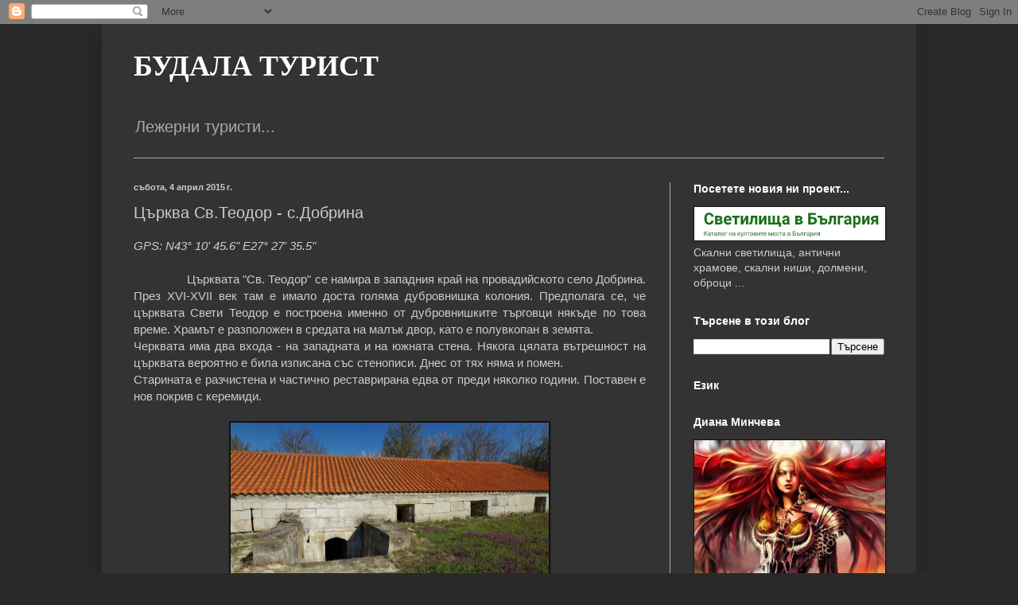

--- FILE ---
content_type: text/html; charset=UTF-8
request_url: https://haiduk-tourist.blogspot.com/b/stats?style=BLACK_TRANSPARENT&timeRange=ALL_TIME&token=APq4FmAbTBHWtf65ZsJJXb2yYPKAv1l9rFUusQLqHIOys7QHb0Yjrks742FJIjf-tvKQNN_T3sQVBsIkeReXoJqrDsL4lHIGYA
body_size: -10
content:
{"total":1425985,"sparklineOptions":{"backgroundColor":{"fillOpacity":0.1,"fill":"#000000"},"series":[{"areaOpacity":0.3,"color":"#202020"}]},"sparklineData":[[0,26],[1,36],[2,30],[3,42],[4,29],[5,26],[6,41],[7,57],[8,58],[9,19],[10,42],[11,35],[12,36],[13,22],[14,21],[15,23],[16,19],[17,35],[18,22],[19,17],[20,20],[21,19],[22,28],[23,26],[24,23],[25,60],[26,99],[27,58],[28,40],[29,76]],"nextTickMs":514285}